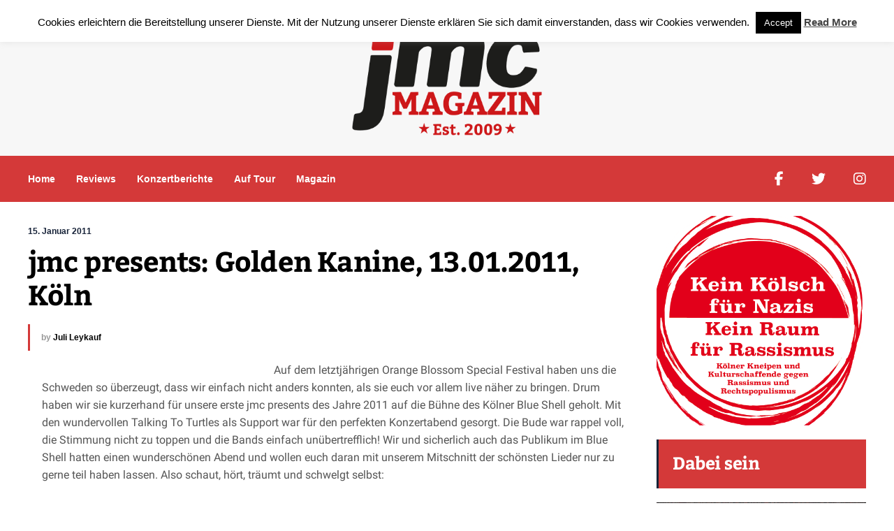

--- FILE ---
content_type: application/x-javascript
request_url: https://jmc-magazin.de/?top_ten_id=18345&view_counter=1&_wpnonce=6f1c03595e
body_size: -11
content:
document.write("(Visited 54 times, 1 visits today)");

--- FILE ---
content_type: application/javascript
request_url: https://hb.wpmucdn.com/jmc-magazin.de/b5cd5cfb-c3e0-49ca-97de-8d8f3f9ab478.js
body_size: 8449
content:
/**handles:simplelightbox-0,simplelightbox-1**/
function _createForOfIteratorHelper(e){if("undefined"==typeof Symbol||null==e[Symbol.iterator]){var o,t;if(Array.isArray(e)||(e=_unsupportedIterableToArray(e)))return o=0,{s:t=function t(){},n:function t(){return o>=e.length?{done:!0}:{done:!1,value:e[o++]}},e:function t(e){throw e},f:t};throw new TypeError("Invalid attempt to iterate non-iterable instance.\nIn order to be iterable, non-array objects must have a [Symbol.iterator]() method.")}var i,n=!0,s=!1,a;return{s:function t(){i=e[Symbol.iterator]()},n:function t(){var e=i.next();return n=e.done,e},e:function t(e){s=!0,a=e},f:function t(){try{n||null==i.return||i.return()}finally{if(s)throw a}}}}function _unsupportedIterableToArray(t,e){var o;if(t)return"string"==typeof t?_arrayLikeToArray(t,e):"Map"===(o="Object"===(o=Object.prototype.toString.call(t).slice(8,-1))&&t.constructor?t.constructor.name:o)||"Set"===o?Array.from(o):"Arguments"===o||/^(?:Ui|I)nt(?:8|16|32)(?:Clamped)?Array$/.test(o)?_arrayLikeToArray(t,e):void 0}function _arrayLikeToArray(t,e){(null==e||e>t.length)&&(e=t.length);for(var o=0,i=new Array(e);o<e;o++)i[o]=t[o];return i}function _classCallCheck(t,e){if(!(t instanceof e))throw new TypeError("Cannot call a class as a function")}function _defineProperties(t,e){for(var o=0;o<e.length;o++){var i=e[o];i.enumerable=i.enumerable||!1,i.configurable=!0,"value"in i&&(i.writable=!0),Object.defineProperty(t,i.key,i)}}function _createClass(t,e,o){return e&&_defineProperties(t.prototype,e),o&&_defineProperties(t,o),t}function _defineProperty(t,e,o){return e in t?Object.defineProperty(t,e,{value:o,enumerable:!0,configurable:!0,writable:!0}):t[e]=o,t}var SimpleLightbox=(()=>{function i(t,e){var o=this;_classCallCheck(this,i),_defineProperty(this,"defaultOptions",{sourceAttr:"href",overlay:!0,spinner:!0,nav:!0,navText:["&lsaquo;","&rsaquo;"],captions:!0,captionDelay:0,captionSelector:"img",captionType:"attr",captionsData:"title",captionPosition:"bottom",captionClass:"",close:!0,closeText:"&times;",swipeClose:!0,showCounter:!0,fileExt:"png|jpg|jpeg|gif|webp",animationSlide:!0,animationSpeed:250,preloading:!0,enableKeyboard:!0,loop:!0,rel:!1,docClose:!0,swipeTolerance:50,className:"simple-lightbox",widthRatio:.8,heightRatio:.9,scaleImageToRatio:!1,disableRightClick:!1,disableScroll:!0,alertError:!0,alertErrorMessage:"Image not found, next image will be loaded",additionalHtml:!1,history:!0,throttleInterval:0,doubleTapZoom:2,maxZoom:10,htmlClass:"has-lightbox",rtl:!1}),_defineProperty(this,"transitionPrefix",void 0),_defineProperty(this,"transitionCapable",!1),_defineProperty(this,"isTouchDevice","ontouchstart"in window),_defineProperty(this,"initialLocationHash",void 0),_defineProperty(this,"pushStateSupport","pushState"in history),_defineProperty(this,"isOpen",!1),_defineProperty(this,"isAnimating",!1),_defineProperty(this,"isClosing",!1),_defineProperty(this,"urlChangedOnce",!1),_defineProperty(this,"hashReseted",!1),_defineProperty(this,"historyHasChanges",!1),_defineProperty(this,"historyUpdateTimeout",null),_defineProperty(this,"currentImage",void 0),_defineProperty(this,"eventNamespace","simplelightbox"),_defineProperty(this,"domNodes",{}),_defineProperty(this,"loadedImages",[]),_defineProperty(this,"initialImageIndex",0),_defineProperty(this,"currentImageIndex",0),_defineProperty(this,"initialSelector",null),_defineProperty(this,"globalScrollbarWidth",0),_defineProperty(this,"controlCoordinates",{swipeDiff:0,swipeYDiff:0,swipeStart:0,swipeEnd:0,swipeYStart:0,swipeYEnd:0,mousedown:!1,imageLeft:0,zoomed:!1,containerHeight:0,containerWidth:0,containerOffsetX:0,containerOffsetY:0,imgHeight:0,imgWidth:0,capture:!1,initialOffsetX:0,initialOffsetY:0,initialPointerOffsetX:0,initialPointerOffsetY:0,initialPointerOffsetX2:0,initialPointerOffsetY2:0,initialScale:1,initialPinchDistance:0,pointerOffsetX:0,pointerOffsetY:0,pointerOffsetX2:0,pointerOffsetY2:0,targetOffsetX:0,targetOffsetY:0,targetScale:0,pinchOffsetX:0,pinchOffsetY:0,limitOffsetX:0,limitOffsetY:0,scaleDifference:0,targetPinchDistance:0,touchCount:0,doubleTapped:!1,touchmoveCount:0}),this.options=Object.assign(this.defaultOptions,e),"string"==typeof t?(this.initialSelector=t,this.elements=Array.from(document.querySelectorAll(t))):this.elements=void 0!==t.length&&0<t.length?Array.from(t):[t],this.relatedElements=[],this.transitionPrefix=this.calculateTransitionPrefix(),this.transitionCapable=!1!==this.transitionPrefix,this.initialLocationHash=this.hash,this.options.rel&&(this.elements=this.getRelated(this.options.rel)),this.createDomNodes(),this.options.close&&this.domNodes.wrapper.appendChild(this.domNodes.closeButton),this.options.nav&&this.domNodes.wrapper.appendChild(this.domNodes.navigation),this.options.spinner&&this.domNodes.wrapper.appendChild(this.domNodes.spinner),this.addEventListener(this.elements,"click."+this.eventNamespace,function(t){if(o.isValidLink(t.currentTarget)){if(t.preventDefault(),o.isAnimating)return!1;o.initialImageIndex=o.elements.indexOf(t.currentTarget),o.openImage(t.currentTarget)}}),this.options.docClose&&this.addEventListener(this.domNodes.overlay,["click."+this.eventNamespace,"touchstart."+this.eventNamespace],function(t){o.isOpen&&o.close()}),this.options.disableRightClick&&this.addEventListener(document.body,"contextmenu."+this.eventNamespace,function(t){t.target.classList.contains("sl-overlay")&&t.preventDefault()}),this.options.enableKeyboard&&this.addEventListener(document.body,"keyup."+this.eventNamespace,this.throttle(function(t){if(o.controlCoordinates.swipeDiff=0,o.isAnimating&&"Escape"===t.key)return o.currentImage.setAttribute("src",""),o.isAnimating=!1,o.close();o.isOpen&&(t.preventDefault(),"Escape"===t.key&&o.close(),!o.isAnimating)&&-1<["ArrowLeft","ArrowRight"].indexOf(t.key)&&o.loadImage("ArrowRight"===t.key?1:-1)},this.options.throttleInterval)),this.addEvents()}return _createClass(i,[{key:"createDomNodes",value:function t(){this.domNodes.overlay=document.createElement("div"),this.domNodes.overlay.classList.add("sl-overlay"),this.domNodes.overlay.dataset.opacityTarget=".7",this.domNodes.closeButton=document.createElement("button"),this.domNodes.closeButton.classList.add("sl-close"),this.domNodes.closeButton.innerHTML=this.options.closeText,this.domNodes.spinner=document.createElement("div"),this.domNodes.spinner.classList.add("sl-spinner"),this.domNodes.spinner.innerHTML="<div></div>",this.domNodes.navigation=document.createElement("div"),this.domNodes.navigation.classList.add("sl-navigation"),this.domNodes.navigation.innerHTML='<button class="sl-prev">'.concat(this.options.navText[0],'</button><button class="sl-next">').concat(this.options.navText[1],"</button>"),this.domNodes.counter=document.createElement("div"),this.domNodes.counter.classList.add("sl-counter"),this.domNodes.counter.innerHTML='<span class="sl-current"></span>/<span class="sl-total"></span>',this.domNodes.caption=document.createElement("div"),this.domNodes.caption.classList.add("sl-caption","pos-"+this.options.captionPosition),this.options.captionClass&&this.domNodes.caption.classList.add(this.options.captionClass),this.domNodes.image=document.createElement("div"),this.domNodes.image.classList.add("sl-image"),this.domNodes.wrapper=document.createElement("div"),this.domNodes.wrapper.classList.add("sl-wrapper"),this.options.className&&this.domNodes.wrapper.classList.add(this.options.className),this.options.rtl&&this.domNodes.wrapper.classList.add("sl-dir-rtl")}},{key:"throttle",value:function t(e,o){var i;return function(){i||(e.apply(this,arguments),i=!0,setTimeout(function(){return i=!1},o))}}},{key:"isValidLink",value:function t(e){return!this.options.fileExt||"pathname"in e&&new RegExp("("+this.options.fileExt+")$","i").test(e.pathname)}},{key:"calculateTransitionPrefix",value:function t(){var e=(document.body||document.documentElement).style;return"transition"in e?"":"WebkitTransition"in e?"-webkit-":"MozTransition"in e?"-moz-":"OTransition"in e&&"-o"}},{key:"toggleScrollbar",value:function t(e){var o=0,e,i,e,i,e;return"hide"===e?((e=window.innerWidth)||(e=(i=document.documentElement.getBoundingClientRect()).right-Math.abs(i.left)),document.body.clientWidth<e&&(i=document.createElement("div"),e=parseInt(document.body.style.paddingRight||0,10),i.classList.add("sl-scrollbar-measure"),document.body.appendChild(i),o=i.offsetWidth-i.clientWidth,document.body.removeChild(i),document.body.dataset.originalPaddingRight=e,0<o)&&(document.body.classList.add("hidden-scroll"),document.body.style.paddingRight=e+o+"px")):(document.body.classList.remove("hidden-scroll"),document.body.style.paddingRight=document.body.dataset.originalPaddingRight),o}},{key:"close",value:function t(){var e=this;if(!this.isOpen||this.isAnimating||this.isClosing)return!1;this.isClosing=!0;var o=this.relatedElements[this.currentImageIndex],i;for(i in o.dispatchEvent(new Event("close.simplelightbox")),this.options.history&&(this.historyHasChanges=!1,this.hashReseted||this.resetHash()),this.fadeOut(document.querySelectorAll(".sl-image img, .sl-overlay, .sl-close, .sl-navigation, .sl-image .sl-caption, .sl-counter"),300,function(){e.options.disableScroll&&e.toggleScrollbar("show"),e.options.htmlClass&&""!==e.options.htmlClass&&document.querySelector("html").classList.remove(e.options.htmlClass),document.body.removeChild(e.domNodes.wrapper),document.body.removeChild(e.domNodes.overlay),e.domNodes.additionalHtml=null,o.dispatchEvent(new Event("closed.simplelightbox")),e.isClosing=!1}),this.currentImage=null,this.isOpen=!1,this.isAnimating=!1,this.controlCoordinates)this.controlCoordinates[i]=0;this.controlCoordinates.mousedown=!1,this.controlCoordinates.zoomed=!1,this.controlCoordinates.capture=!1,this.controlCoordinates.initialScale=this.minMax(1,1,this.options.maxZoom),this.controlCoordinates.doubleTapped=!1}},{key:"preload",value:function t(){var e=this,o=this.currentImageIndex,i=this.relatedElements.length,n=o+1<0?i-1:i-1<=o+1?0:o+1,i=o-1<0?i-1:i-1<=o-1?0:o-1,s=new Image,a=new Image;s.addEventListener("load",function(t){var t=t.target.getAttribute("src");-1===e.loadedImages.indexOf(t)&&e.loadedImages.push(t),e.relatedElements[o].dispatchEvent(new Event("nextImageLoaded."+e.eventNamespace))}),s.setAttribute("src",this.relatedElements[n].getAttribute(this.options.sourceAttr)),a.addEventListener("load",function(t){var t=t.target.getAttribute("src");-1===e.loadedImages.indexOf(t)&&e.loadedImages.push(t),e.relatedElements[o].dispatchEvent(new Event("prevImageLoaded."+e.eventNamespace))}),a.setAttribute("src",this.relatedElements[i].getAttribute(this.options.sourceAttr))}},{key:"loadImage",value:function t(e){var o=this,i=e,e=(this.options.rtl&&(e=-e),this.relatedElements[this.currentImageIndex].dispatchEvent(new Event("change."+this.eventNamespace)),this.relatedElements[this.currentImageIndex].dispatchEvent(new Event((1===e?"next":"prev")+"."+this.eventNamespace)),this.currentImageIndex+e);if(this.isAnimating||(e<0||e>=this.relatedElements.length)&&!1===this.options.loop)return!1;this.currentImageIndex=e<0?this.relatedElements.length-1:e>this.relatedElements.length-1?0:e,this.domNodes.counter.querySelector(".sl-current").innerHTML=this.currentImageIndex+1,this.options.animationSlide&&this.slide(this.options.animationSpeed/1e3,-100*i-this.controlCoordinates.swipeDiff+"px"),this.fadeOut(this.domNodes.image,300,function(){o.isAnimating=!0,setTimeout(function(){var t=o.relatedElements[o.currentImageIndex];o.currentImage.setAttribute("src",t.getAttribute(o.options.sourceAttr)),-1===o.loadedImages.indexOf(t.getAttribute(o.options.sourceAttr))&&o.show(o.domNodes.spinner),o.domNodes.image.contains(o.domNodes.caption)&&o.domNodes.image.removeChild(o.domNodes.caption),o.adjustImage(i),o.options.preloading&&o.preload()},100)})}},{key:"adjustImage",value:function t(n){var s=this;if(!this.currentImage)return!1;var e=new Image,a=window.innerWidth*this.options.widthRatio,r=window.innerHeight*this.options.heightRatio;e.setAttribute("src",this.currentImage.getAttribute("src")),this.currentImage.dataset.scale=1,this.currentImage.dataset.translateX=0,this.currentImage.dataset.translateY=0,this.zoomPanElement(0,0,1),e.addEventListener("error",function(t){s.relatedElements[s.currentImageIndex].dispatchEvent(new Event("error."+s.eventNamespace)),s.isAnimating=!1,s.isOpen=!1,s.domNodes.spinner.style.display="none";var e=1===n||-1===n;if(s.initialImageIndex===s.currentImageIndex&&e)return s.close();s.options.alertError&&alert(s.options.alertErrorMessage),s.loadImage(e?n:1)}),e.addEventListener("load",function(t){void 0!==n&&(s.relatedElements[s.currentImageIndex].dispatchEvent(new Event("changed."+s.eventNamespace)),s.relatedElements[s.currentImageIndex].dispatchEvent(new Event((1===n?"nextDone":"prevDone")+"."+s.eventNamespace))),s.options.history&&s.updateURL(),-1===s.loadedImages.indexOf(s.currentImage.getAttribute("src"))&&s.loadedImages.push(s.currentImage.getAttribute("src"));var e=t.target.width,t=t.target.height,o,o=((s.options.scaleImageToRatio||a<e||r<t)&&(e/=o=a/r<e/t?e/a:t/r,t/=o),s.domNodes.image.style.top=(window.innerHeight-t)/2+"px",s.domNodes.image.style.left=(window.innerWidth-e-s.globalScrollbarWidth)/2+"px",s.domNodes.image.style.width=e+"px",s.domNodes.image.style.height=t+"px",s.domNodes.spinner.style.display="none",s.fadeIn(s.currentImage,300),s.isOpen=!0,"self"===s.options.captionSelector?s.relatedElements[s.currentImageIndex]:s.relatedElements[s.currentImageIndex].querySelector(s.options.captionSelector)),i;s.options.captions&&o&&(i="data"===s.options.captionType?o.dataset[s.options.captionsData]:"text"===s.options.captionType?o.innerHTML:o.getAttribute(s.options.captionsData)),s.options.loop||(0===s.currentImageIndex&&s.hide(s.domNodes.navigation.querySelector(".sl-prev")),s.currentImageIndex>=s.relatedElements.length-1&&s.hide(s.domNodes.navigation.querySelector(".sl-next")),0<s.currentImageIndex&&s.show(s.domNodes.navigation.querySelector(".sl-prev")),s.currentImageIndex<s.relatedElements.length-1&&s.show(s.domNodes.navigation.querySelector(".sl-next"))),1===s.relatedElements.length?s.hide(s.domNodes.navigation.querySelectorAll(".sl-prev, .sl-next")):s.show(s.domNodes.navigation.querySelectorAll(".sl-prev, .sl-next")),1===n||-1===n?(s.options.animationSlide&&(s.slide(0,100*n+"px"),setTimeout(function(){s.slide(s.options.animationSpeed/1e3,"0px")},50)),s.fadeIn(s.domNodes.image,300,function(){s.isAnimating=!1,s.setCaption(i,e)})):(s.isAnimating=!1,s.setCaption(i,e)),s.options.additionalHtml&&!s.domNodes.additionalHtml&&(s.domNodes.additionalHtml=document.createElement("div"),s.domNodes.additionalHtml.classList.add("sl-additional-html"),s.domNodes.additionalHtml.innerHTML=s.options.additionalHtml,s.domNodes.image.appendChild(s.domNodes.additionalHtml))})}},{key:"zoomPanElement",value:function t(e,o,i){this.currentImage.style[this.transitionPrefix+"transform"]="translate("+e+","+o+") scale("+i+")"}},{key:"minMax",value:function t(e,o,i){return e<o?o:i<e?i:e}},{key:"setZoomData",value:function t(e,o,i){this.currentImage.dataset.scale=e,this.currentImage.dataset.translateX=o,this.currentImage.dataset.translateY=i}},{key:"hashchangeHandler",value:function t(){this.isOpen&&this.hash===this.initialLocationHash&&(this.hashReseted=!0,this.close())}},{key:"addEvents",value:function t(){var e=this;this.addEventListener(window,"resize."+this.eventNamespace,function(t){e.isOpen&&e.adjustImage()}),this.addEventListener(this.domNodes.closeButton,["click."+this.eventNamespace,"touchstart."+this.eventNamespace],this.close.bind(this)),this.options.history&&setTimeout(function(){e.addEventListener(window,"hashchange."+e.eventNamespace,function(t){e.isOpen&&e.hashchangeHandler()})},40),this.addEventListener(this.domNodes.navigation.getElementsByTagName("button"),"click."+this.eventNamespace,function(t){if(!t.currentTarget.tagName.match(/button/i))return!0;t.preventDefault(),e.controlCoordinates.swipeDiff=0,e.loadImage(t.currentTarget.classList.contains("sl-next")?1:-1)}),this.addEventListener(this.domNodes.image,["touchstart."+this.eventNamespace,"mousedown."+this.eventNamespace],function(t){if("A"===t.target.tagName&&"touchstart"===t.type)return!0;if("mousedown"===t.type)e.controlCoordinates.initialPointerOffsetX=t.clientX,e.controlCoordinates.initialPointerOffsetY=t.clientY,e.controlCoordinates.containerHeight=e.getDimensions(e.domNodes.image).height,e.controlCoordinates.containerWidth=e.getDimensions(e.domNodes.image).width,e.controlCoordinates.imgHeight=e.getDimensions(e.currentImage).height,e.controlCoordinates.imgWidth=e.getDimensions(e.currentImage).width,e.controlCoordinates.containerOffsetX=e.domNodes.image.offsetLeft,e.controlCoordinates.containerOffsetY=e.domNodes.image.offsetTop,e.controlCoordinates.initialOffsetX=parseFloat(e.currentImage.dataset.translateX),e.controlCoordinates.initialOffsetY=parseFloat(e.currentImage.dataset.translateY);else if(e.controlCoordinates.touchCount=t.touches.length,e.controlCoordinates.initialPointerOffsetX=t.touches[0].clientX,e.controlCoordinates.initialPointerOffsetY=t.touches[0].clientY,e.controlCoordinates.containerHeight=e.getDimensions(e.domNodes.image).height,e.controlCoordinates.containerWidth=e.getDimensions(e.domNodes.image).width,e.controlCoordinates.imgHeight=e.getDimensions(e.currentImage).height,e.controlCoordinates.imgWidth=e.getDimensions(e.currentImage).width,e.controlCoordinates.containerOffsetX=e.domNodes.image.offsetLeft,e.controlCoordinates.containerOffsetY=e.domNodes.image.offsetTop,1===e.controlCoordinates.touchCount){if(e.controlCoordinates.doubleTapped)return e.currentImage.classList.add("sl-transition"),e.controlCoordinates.zoomed?(e.controlCoordinates.initialScale=1,e.setZoomData(e.controlCoordinates.initialScale,0,0),e.zoomPanElement("0px","0px",e.controlCoordinates.initialScale),e.controlCoordinates.zoomed=!1):(e.controlCoordinates.initialScale=e.options.doubleTapZoom,e.setZoomData(e.controlCoordinates.initialScale,0,0),e.zoomPanElement("0px","0px",e.controlCoordinates.initialScale),e.domNodes.caption.style.opacity||"none"===e.domNodes.caption.style.display||e.fadeOut(e.domNodes.caption,200),e.controlCoordinates.zoomed=!0),setTimeout(function(){e.currentImage&&e.currentImage.classList.remove("sl-transition")},200),!1;e.controlCoordinates.doubleTapped=!0,setTimeout(function(){e.controlCoordinates.doubleTapped=!1},300),e.controlCoordinates.initialOffsetX=parseFloat(e.currentImage.dataset.translateX),e.controlCoordinates.initialOffsetY=parseFloat(e.currentImage.dataset.translateY)}else 2===e.controlCoordinates.touchCount&&(e.controlCoordinates.initialPointerOffsetX2=t.touches[1].clientX,e.controlCoordinates.initialPointerOffsetY2=t.touches[1].clientY,e.controlCoordinates.initialOffsetX=parseFloat(e.currentImage.dataset.translateX),e.controlCoordinates.initialOffsetY=parseFloat(e.currentImage.dataset.translateY),e.controlCoordinates.pinchOffsetX=(e.controlCoordinates.initialPointerOffsetX+e.controlCoordinates.initialPointerOffsetX2)/2,e.controlCoordinates.pinchOffsetY=(e.controlCoordinates.initialPointerOffsetY+e.controlCoordinates.initialPointerOffsetY2)/2,e.controlCoordinates.initialPinchDistance=Math.sqrt((e.controlCoordinates.initialPointerOffsetX-e.controlCoordinates.initialPointerOffsetX2)*(e.controlCoordinates.initialPointerOffsetX-e.controlCoordinates.initialPointerOffsetX2)+(e.controlCoordinates.initialPointerOffsetY-e.controlCoordinates.initialPointerOffsetY2)*(e.controlCoordinates.initialPointerOffsetY-e.controlCoordinates.initialPointerOffsetY2)));return e.controlCoordinates.capture=!0,!!e.controlCoordinates.mousedown||(e.transitionCapable&&(e.controlCoordinates.imageLeft=parseInt(e.domNodes.image.style.left,10)),e.controlCoordinates.mousedown=!0,e.controlCoordinates.swipeDiff=0,e.controlCoordinates.swipeYDiff=0,e.controlCoordinates.swipeStart=t.pageX||t.touches[0].pageX,e.controlCoordinates.swipeYStart=t.pageY||t.touches[0].pageY,!1)}),this.addEventListener(this.domNodes.image,["touchmove."+this.eventNamespace,"mousemove."+this.eventNamespace,"MSPointerMove"],function(t){if(!e.controlCoordinates.mousedown)return!0;if(t.preventDefault(),"touchmove"===t.type){if(!1===e.controlCoordinates.capture)return!1;e.controlCoordinates.pointerOffsetX=t.touches[0].clientX,e.controlCoordinates.pointerOffsetY=t.touches[0].clientY,e.controlCoordinates.touchCount=t.touches.length,e.controlCoordinates.touchmoveCount++,1<e.controlCoordinates.touchCount?(e.controlCoordinates.pointerOffsetX2=t.touches[1].clientX,e.controlCoordinates.pointerOffsetY2=t.touches[1].clientY,e.controlCoordinates.targetPinchDistance=Math.sqrt((e.controlCoordinates.pointerOffsetX-e.controlCoordinates.pointerOffsetX2)*(e.controlCoordinates.pointerOffsetX-e.controlCoordinates.pointerOffsetX2)+(e.controlCoordinates.pointerOffsetY-e.controlCoordinates.pointerOffsetY2)*(e.controlCoordinates.pointerOffsetY-e.controlCoordinates.pointerOffsetY2)),null===e.controlCoordinates.initialPinchDistance&&(e.controlCoordinates.initialPinchDistance=e.controlCoordinates.targetPinchDistance),1<=Math.abs(e.controlCoordinates.initialPinchDistance-e.controlCoordinates.targetPinchDistance)&&(e.controlCoordinates.targetScale=e.minMax(e.controlCoordinates.targetPinchDistance/e.controlCoordinates.initialPinchDistance*e.controlCoordinates.initialScale,1,e.options.maxZoom),e.controlCoordinates.limitOffsetX=(e.controlCoordinates.imgWidth*e.controlCoordinates.targetScale-e.controlCoordinates.containerWidth)/2,e.controlCoordinates.limitOffsetY=(e.controlCoordinates.imgHeight*e.controlCoordinates.targetScale-e.controlCoordinates.containerHeight)/2,e.controlCoordinates.scaleDifference=e.controlCoordinates.targetScale-e.controlCoordinates.initialScale,e.controlCoordinates.targetOffsetX=e.controlCoordinates.imgWidth*e.controlCoordinates.targetScale<=e.controlCoordinates.containerWidth?0:e.minMax(e.controlCoordinates.initialOffsetX-(e.controlCoordinates.pinchOffsetX-e.controlCoordinates.containerOffsetX-e.controlCoordinates.containerWidth/2-e.controlCoordinates.initialOffsetX)/(e.controlCoordinates.targetScale-e.controlCoordinates.scaleDifference)*e.controlCoordinates.scaleDifference,-1*e.controlCoordinates.limitOffsetX,e.controlCoordinates.limitOffsetX),e.controlCoordinates.targetOffsetY=e.controlCoordinates.imgHeight*e.controlCoordinates.targetScale<=e.controlCoordinates.containerHeight?0:e.minMax(e.controlCoordinates.initialOffsetY-(e.controlCoordinates.pinchOffsetY-e.controlCoordinates.containerOffsetY-e.controlCoordinates.containerHeight/2-e.controlCoordinates.initialOffsetY)/(e.controlCoordinates.targetScale-e.controlCoordinates.scaleDifference)*e.controlCoordinates.scaleDifference,-1*e.controlCoordinates.limitOffsetY,e.controlCoordinates.limitOffsetY),e.zoomPanElement(e.controlCoordinates.targetOffsetX+"px",e.controlCoordinates.targetOffsetY+"px",e.controlCoordinates.targetScale),1<e.controlCoordinates.targetScale&&(e.controlCoordinates.zoomed=!0,e.domNodes.caption.style.opacity||"none"===e.domNodes.caption.style.display||e.fadeOut(e.domNodes.caption,200)),e.controlCoordinates.initialPinchDistance=e.controlCoordinates.targetPinchDistance,e.controlCoordinates.initialScale=e.controlCoordinates.targetScale,e.controlCoordinates.initialOffsetX=e.controlCoordinates.targetOffsetX,e.controlCoordinates.initialOffsetY=e.controlCoordinates.targetOffsetY)):(e.controlCoordinates.targetScale=e.controlCoordinates.initialScale,e.controlCoordinates.limitOffsetX=(e.controlCoordinates.imgWidth*e.controlCoordinates.targetScale-e.controlCoordinates.containerWidth)/2,e.controlCoordinates.limitOffsetY=(e.controlCoordinates.imgHeight*e.controlCoordinates.targetScale-e.controlCoordinates.containerHeight)/2,e.controlCoordinates.targetOffsetX=e.controlCoordinates.imgWidth*e.controlCoordinates.targetScale<=e.controlCoordinates.containerWidth?0:e.minMax(e.controlCoordinates.pointerOffsetX-(e.controlCoordinates.initialPointerOffsetX-e.controlCoordinates.initialOffsetX),-1*e.controlCoordinates.limitOffsetX,e.controlCoordinates.limitOffsetX),e.controlCoordinates.targetOffsetY=e.controlCoordinates.imgHeight*e.controlCoordinates.targetScale<=e.controlCoordinates.containerHeight?0:e.minMax(e.controlCoordinates.pointerOffsetY-(e.controlCoordinates.initialPointerOffsetY-e.controlCoordinates.initialOffsetY),-1*e.controlCoordinates.limitOffsetY,e.controlCoordinates.limitOffsetY),Math.abs(e.controlCoordinates.targetOffsetX)===Math.abs(e.controlCoordinates.limitOffsetX)&&(e.controlCoordinates.initialOffsetX=e.controlCoordinates.targetOffsetX,e.controlCoordinates.initialPointerOffsetX=e.controlCoordinates.pointerOffsetX),Math.abs(e.controlCoordinates.targetOffsetY)===Math.abs(e.controlCoordinates.limitOffsetY)&&(e.controlCoordinates.initialOffsetY=e.controlCoordinates.targetOffsetY,e.controlCoordinates.initialPointerOffsetY=e.controlCoordinates.pointerOffsetY),e.setZoomData(e.controlCoordinates.initialScale,e.controlCoordinates.targetOffsetX,e.controlCoordinates.targetOffsetY),e.zoomPanElement(e.controlCoordinates.targetOffsetX+"px",e.controlCoordinates.targetOffsetY+"px",e.controlCoordinates.targetScale))}if("mousemove"===t.type&&e.controlCoordinates.mousedown){if("touchmove"==t.type)return!0;if(!1===e.controlCoordinates.capture)return!1;e.controlCoordinates.pointerOffsetX=t.clientX,e.controlCoordinates.pointerOffsetY=t.clientY,e.controlCoordinates.targetScale=e.controlCoordinates.initialScale,e.controlCoordinates.limitOffsetX=(e.controlCoordinates.imgWidth*e.controlCoordinates.targetScale-e.controlCoordinates.containerWidth)/2,e.controlCoordinates.limitOffsetY=(e.controlCoordinates.imgHeight*e.controlCoordinates.targetScale-e.controlCoordinates.containerHeight)/2,e.controlCoordinates.targetOffsetX=e.controlCoordinates.imgWidth*e.controlCoordinates.targetScale<=e.controlCoordinates.containerWidth?0:e.minMax(e.controlCoordinates.pointerOffsetX-(e.controlCoordinates.initialPointerOffsetX-e.controlCoordinates.initialOffsetX),-1*e.controlCoordinates.limitOffsetX,e.controlCoordinates.limitOffsetX),e.controlCoordinates.targetOffsetY=e.controlCoordinates.imgHeight*e.controlCoordinates.targetScale<=e.controlCoordinates.containerHeight?0:e.minMax(e.controlCoordinates.pointerOffsetY-(e.controlCoordinates.initialPointerOffsetY-e.controlCoordinates.initialOffsetY),-1*e.controlCoordinates.limitOffsetY,e.controlCoordinates.limitOffsetY),Math.abs(e.controlCoordinates.targetOffsetX)===Math.abs(e.controlCoordinates.limitOffsetX)&&(e.controlCoordinates.initialOffsetX=e.controlCoordinates.targetOffsetX,e.controlCoordinates.initialPointerOffsetX=e.controlCoordinates.pointerOffsetX),Math.abs(e.controlCoordinates.targetOffsetY)===Math.abs(e.controlCoordinates.limitOffsetY)&&(e.controlCoordinates.initialOffsetY=e.controlCoordinates.targetOffsetY,e.controlCoordinates.initialPointerOffsetY=e.controlCoordinates.pointerOffsetY),e.setZoomData(e.controlCoordinates.initialScale,e.controlCoordinates.targetOffsetX,e.controlCoordinates.targetOffsetY),e.zoomPanElement(e.controlCoordinates.targetOffsetX+"px",e.controlCoordinates.targetOffsetY+"px",e.controlCoordinates.targetScale)}e.controlCoordinates.zoomed||(e.controlCoordinates.swipeEnd=t.pageX||t.touches[0].pageX,e.controlCoordinates.swipeYEnd=t.pageY||t.touches[0].pageY,e.controlCoordinates.swipeDiff=e.controlCoordinates.swipeStart-e.controlCoordinates.swipeEnd,e.controlCoordinates.swipeYDiff=e.controlCoordinates.swipeYStart-e.controlCoordinates.swipeYEnd,e.options.animationSlide&&e.slide(0,-e.controlCoordinates.swipeDiff+"px"))}),this.addEventListener(this.domNodes.image,["touchend."+this.eventNamespace,"mouseup."+this.eventNamespace,"touchcancel."+this.eventNamespace,"mouseleave."+this.eventNamespace,"pointerup","pointercancel","MSPointerUp","MSPointerCancel"],function(t){var t;e.isTouchDevice&&"touchend"===t.type&&(e.controlCoordinates.touchCount=t.touches.length,0===e.controlCoordinates.touchCount?(e.setZoomData(e.controlCoordinates.initialScale,e.controlCoordinates.targetOffsetX,e.controlCoordinates.targetOffsetY),1===e.controlCoordinates.initialScale&&(e.controlCoordinates.zoomed=!1,"none"===e.domNodes.caption.style.display)&&e.fadeIn(e.domNodes.caption,200),e.controlCoordinates.initialPinchDistance=null,e.controlCoordinates.capture=!1):1===e.controlCoordinates.touchCount?(e.controlCoordinates.initialPointerOffsetX=t.touches[0].clientX,e.controlCoordinates.initialPointerOffsetY=t.touches[0].clientY):1<e.controlCoordinates.touchCount&&(e.controlCoordinates.initialPinchDistance=null)),e.controlCoordinates.mousedown&&(t=!(e.controlCoordinates.mousedown=!1),e.options.loop||(0===e.currentImageIndex&&e.controlCoordinates.swipeDiff<0&&(t=!1),e.currentImageIndex>=e.relatedElements.length-1&&0<e.controlCoordinates.swipeDiff&&(t=!1)),Math.abs(e.controlCoordinates.swipeDiff)>e.options.swipeTolerance&&t?e.loadImage(0<e.controlCoordinates.swipeDiff?1:-1):e.options.animationSlide&&e.slide(e.options.animationSpeed/1e3,"0px"),e.options.swipeClose)&&50<Math.abs(e.controlCoordinates.swipeYDiff)&&Math.abs(e.controlCoordinates.swipeDiff)<e.options.swipeTolerance&&e.close()}),this.addEventListener(this.domNodes.image,["dblclick"],function(t){if(!e.isTouchDevice)return e.controlCoordinates.initialPointerOffsetX=t.clientX,e.controlCoordinates.initialPointerOffsetY=t.clientY,e.controlCoordinates.containerHeight=e.getDimensions(e.domNodes.image).height,e.controlCoordinates.containerWidth=e.getDimensions(e.domNodes.image).width,e.controlCoordinates.imgHeight=e.getDimensions(e.currentImage).height,e.controlCoordinates.imgWidth=e.getDimensions(e.currentImage).width,e.controlCoordinates.containerOffsetX=e.domNodes.image.offsetLeft,e.controlCoordinates.containerOffsetY=e.domNodes.image.offsetTop,e.currentImage.classList.add("sl-transition"),e.controlCoordinates.zoomed?(e.controlCoordinates.initialScale=1,e.setZoomData(e.controlCoordinates.initialScale,0,0),e.zoomPanElement("0px","0px",e.controlCoordinates.initialScale),e.controlCoordinates.zoomed=!1,"none"===e.domNodes.caption.style.display&&e.fadeIn(e.domNodes.caption,200)):(e.controlCoordinates.initialScale=e.options.doubleTapZoom,e.setZoomData(e.controlCoordinates.initialScale,0,0),e.zoomPanElement("0px","0px",e.controlCoordinates.initialScale),e.domNodes.caption.style.opacity||"none"===e.domNodes.caption.style.display||e.fadeOut(e.domNodes.caption,200),e.controlCoordinates.zoomed=!0),setTimeout(function(){e.currentImage&&e.currentImage.classList.remove("sl-transition")},200),!(e.controlCoordinates.capture=!0)})}},{key:"getDimensions",value:function t(e){var o=window.getComputedStyle(e),i=e.offsetHeight,e=e.offsetWidth,n=parseFloat(o.borderTopWidth),s,a,r,l,d,c,h;return{height:i-parseFloat(o.borderBottomWidth)-n-parseFloat(o.paddingTop)-parseFloat(o.paddingBottom),width:e-parseFloat(o.borderLeftWidth)-parseFloat(o.borderRightWidth)-parseFloat(o.paddingLeft)-parseFloat(o.paddingRight)}}},{key:"updateHash",value:function t(){var e="pid="+(this.currentImageIndex+1),o=window.location.href.split("#")[0]+"#"+e;this.hashReseted=!1,this.pushStateSupport?window.history[this.historyHasChanges?"replaceState":"pushState"]("",document.title,o):this.historyHasChanges?window.location.replace(o):window.location.hash=e,this.historyHasChanges||(this.urlChangedOnce=!0),this.historyHasChanges=!0}},{key:"resetHash",value:function t(){this.hashReseted=!0,this.urlChangedOnce?history.back():this.pushStateSupport?history.pushState("",document.title,window.location.pathname+window.location.search):window.location.hash="",clearTimeout(this.historyUpdateTimeout)}},{key:"updateURL",value:function t(){clearTimeout(this.historyUpdateTimeout),this.historyHasChanges?this.historyUpdateTimeout=setTimeout(this.updateHash.bind(this),800):this.updateHash()}},{key:"setCaption",value:function t(e,o){var i=this;this.options.captions&&e&&""!==e&&void 0!==e&&(this.hide(this.domNodes.caption),this.domNodes.caption.style.width=o+"px",this.domNodes.caption.innerHTML=e,this.domNodes.image.appendChild(this.domNodes.caption),setTimeout(function(){i.fadeIn(i.domNodes.caption,300)},this.options.captionDelay))}},{key:"slide",value:function t(e,o){if(!this.transitionCapable)return this.domNodes.image.style.left=o;this.domNodes.image.style[this.transitionPrefix+"transform"]="translateX("+o+")",this.domNodes.image.style[this.transitionPrefix+"transition"]=this.transitionPrefix+"transform "+e+"s linear"}},{key:"getRelated",value:function t(e){var o,o=e&&!1!==e&&"nofollow"!==e?Array.from(this.elements).filter(function(t){return t.getAttribute("rel")===e}):this.elements;return o}},{key:"openImage",value:function t(e){var o=this,i=(e.dispatchEvent(new Event("show."+this.eventNamespace)),this.options.disableScroll&&(this.globalScrollbarWidth=this.toggleScrollbar("hide")),this.options.htmlClass&&""!==this.options.htmlClass&&document.querySelector("html").classList.add(this.options.htmlClass),document.body.appendChild(this.domNodes.wrapper),this.domNodes.wrapper.appendChild(this.domNodes.image),this.options.overlay&&document.body.appendChild(this.domNodes.overlay),this.relatedElements=this.getRelated(e.rel),this.options.showCounter&&(1==this.relatedElements.length&&this.domNodes.wrapper.contains(this.domNodes.counter)?this.domNodes.wrapper.removeChild(this.domNodes.counter):1<this.relatedElements.length&&!this.domNodes.wrapper.contains(this.domNodes.counter)&&this.domNodes.wrapper.appendChild(this.domNodes.counter)),this.isAnimating=!0,this.currentImageIndex=this.relatedElements.indexOf(e),e.getAttribute(this.options.sourceAttr));this.currentImage=document.createElement("img"),this.currentImage.style.display="none",this.currentImage.setAttribute("src",i),this.currentImage.dataset.scale=1,this.currentImage.dataset.translateX=0,this.currentImage.dataset.translateY=0,-1===this.loadedImages.indexOf(i)&&this.loadedImages.push(i),this.domNodes.image.innerHTML="",this.domNodes.image.setAttribute("style",""),this.domNodes.image.appendChild(this.currentImage),this.fadeIn(this.domNodes.overlay,300),this.fadeIn([this.domNodes.counter,this.domNodes.navigation,this.domNodes.closeButton],300),this.show(this.domNodes.spinner),this.domNodes.counter.querySelector(".sl-current").innerHTML=this.currentImageIndex+1,this.domNodes.counter.querySelector(".sl-total").innerHTML=this.relatedElements.length,this.adjustImage(),this.options.preloading&&this.preload(),setTimeout(function(){e.dispatchEvent(new Event("shown."+o.eventNamespace))},this.options.animationSpeed)}},{key:"addEventListener",value:function t(e,o,i,n){e=this.wrap(e),o=this.wrap(o);var s=_createForOfIteratorHelper(e),a;try{for(s.s();!(a=s.n()).done;){var r=a.value,l=(r.namespaces||(r.namespaces={}),_createForOfIteratorHelper(o)),d;try{for(l.s();!(d=l.n()).done;){var c=d.value,h=n||!1;r.namespaces[c]=i,r.addEventListener(c.split(".")[0],i,h)}}catch(t){l.e(t)}finally{l.f()}}}catch(t){s.e(t)}finally{s.f()}}},{key:"removeEventListener",value:function t(e,o){e=this.wrap(e),o=this.wrap(o);var i=_createForOfIteratorHelper(e),n;try{for(i.s();!(n=i.n()).done;){var s=n.value,a=_createForOfIteratorHelper(o),r;try{for(a.s();!(r=a.n()).done;){var l=r.value;s.removeEventListener(l.split(".")[0],s.namespaces[l]),delete s.namespaces[l]}}catch(t){a.e(t)}finally{a.f()}}}catch(t){i.e(t)}finally{i.f()}}},{key:"fadeOut",value:function t(l,e,d){var c=this,o=_createForOfIteratorHelper(l=this.wrap(l)),i,n;try{for(o.s();!(i=o.n()).done;){i.value.style.opacity=1}}catch(t){o.e(t)}finally{o.f()}var h=16.66666/(e||300),s;(function t(){var e=parseFloat(l[0].style.opacity);if((e-=h)<0){var o=_createForOfIteratorHelper(l),i;try{for(o.s();!(i=o.n()).done;){var n=i.value;n.style.display="none",n.style.opacity=""}}catch(t){o.e(t)}finally{o.f()}d&&d.call(c,l)}else{var s=_createForOfIteratorHelper(l),a,r;try{for(s.s();!(a=s.n()).done;){a.value.style.opacity=e}}catch(t){s.e(t)}finally{s.f()}requestAnimationFrame(t)}})()}},{key:"fadeIn",value:function t(l,e,d,o){var c=this,i=_createForOfIteratorHelper(l=this.wrap(l)),n;try{for(i.s();!(n=i.n()).done;){var s=n.value;s.style.opacity=0,s.style.display=o||"block"}}catch(t){i.e(t)}finally{i.f()}var h=parseFloat(l[0].dataset.opacityTarget||1),m=16.66666*h/(e||300),a;(function t(){var e=parseFloat(l[0].style.opacity);if((e+=m)>h){var o=_createForOfIteratorHelper(l),i,n;try{for(o.s();!(i=o.n()).done;){i.value.style.opacity=""}}catch(t){o.e(t)}finally{o.f()}d&&d.call(c,l)}else{var s=_createForOfIteratorHelper(l),a,r;try{for(s.s();!(a=s.n()).done;){a.value.style.opacity=e}}catch(t){s.e(t)}finally{s.f()}requestAnimationFrame(t)}})()}},{key:"hide",value:function t(e){var o=_createForOfIteratorHelper(e=this.wrap(e)),i;try{for(o.s();!(i=o.n()).done;){var n=i.value;n.dataset.initialDisplay=n.style.display,n.style.display="none"}}catch(t){o.e(t)}finally{o.f()}}},{key:"show",value:function t(e,o){var i=_createForOfIteratorHelper(e=this.wrap(e)),n;try{for(i.s();!(n=i.n()).done;){var s=n.value;s.style.display=s.dataset.initialDisplay||o||"block"}}catch(t){i.e(t)}finally{i.f()}}},{key:"wrap",value:function t(e){return"function"==typeof e[Symbol.iterator]&&"string"!=typeof e?e:[e]}},{key:"on",value:function t(e,o){e=this.wrap(e);var i=_createForOfIteratorHelper(this.elements),n;try{for(i.s();!(n=i.n()).done;){var s=n.value,a=(s.fullyNamespacedEvents||(s.fullyNamespacedEvents={}),_createForOfIteratorHelper(e)),r;try{for(a.s();!(r=a.n()).done;){var l=r.value;s.fullyNamespacedEvents[l]=o,s.addEventListener(l,o)}}catch(t){a.e(t)}finally{a.f()}}}catch(t){i.e(t)}finally{i.f()}return this}},{key:"off",value:function t(e){e=this.wrap(e);var o=_createForOfIteratorHelper(this.elements),i;try{for(o.s();!(i=o.n()).done;){var n=i.value,s=_createForOfIteratorHelper(e),a;try{for(s.s();!(a=s.n()).done;){var r=a.value;void 0!==n.fullyNamespacedEvents&&r in n.fullyNamespacedEvents&&n.removeEventListener(r,n.fullyNamespacedEvents[r])}}catch(t){s.e(t)}finally{s.f()}}}catch(t){o.e(t)}finally{o.f()}return this}},{key:"open",value:function t(e){e=e||this.elements[0],"undefined"!=typeof jQuery&&e instanceof jQuery&&(e=e.get(0)),this.initialImageIndex=this.elements.indexOf(e),-1<this.initialImageIndex&&this.openImage(e)}},{key:"next",value:function t(){this.loadImage(1)}},{key:"prev",value:function t(){this.loadImage(-1)}},{key:"destroy",value:function t(){this.off(["close."+this.eventNamespace,"closed."+this.eventNamespace,"nextImageLoaded."+this.eventNamespace,"prevImageLoaded."+this.eventNamespace,"change."+this.eventNamespace,"nextDone."+this.eventNamespace,"prevDone."+this.eventNamespace,"error."+this.eventNamespace,"changed."+this.eventNamespace,"next."+this.eventNamespace,"prev."+this.eventNamespace,"show."+this.eventNamespace,"shown."+this.eventNamespace]),this.removeEventListener(this.elements,"click."+this.eventNamespace),this.removeEventListener(document.body,"contextmenu."+this.eventNamespace),this.removeEventListener(document.body,"keyup."+this.eventNamespace),this.removeEventListener(this.domNodes.navigation.getElementsByTagName("button"),"click."+this.eventNamespace),this.removeEventListener(this.domNodes.closeButton,"click."+this.eventNamespace),this.removeEventListener(window,"resize."+this.eventNamespace),this.removeEventListener(window,"hashchange."+this.eventNamespace),this.close(),this.isOpen&&(document.body.removeChild(this.domNodes.wrapper),document.body.removeChild(this.domNodes.overlay)),this.elements=null}},{key:"refresh",value:function t(){var e,o;if(this.initialSelector)return e=this.options,o=this.initialSelector,this.destroy(),this.constructor(o,e),this;throw"refreshing only works when you initialize using a selector!"}},{key:"hash",get:function t(){return window.location.hash.substring(1)}}]),i})();((t,e,o,i)=>{t.fn.simpleLightbox=function(t){return new SimpleLightbox(this.get(),t)}})(jQuery,window,document);
jQuery(function(e){var t=null,i=null,a={a:["href","title","target","rel"],b:[],i:[],u:[],em:[],strong:[],p:[],br:[],span:["class","id","style"],img:["src","alt","title"],h1:[],h2:[],h4:[],h4:[],h5:[],h6:[],ul:[],ol:[],li:[]},r=function(t){var e=document.createElement("div"),i,r;return e.innerHTML=t,e.querySelectorAll("*").forEach(function(t){var e=t.tagName.toLowerCase();if(a.hasOwnProperty(e))for(var i=a[e],r=t.attributes.length-1;0<=r;r--){var l=t.attributes[r].name,n=t.attributes[r].value;i.includes(l)||t.removeAttribute(l),["href","src"].includes(l)&&n.startsWith("javascript:")&&t.removeAttribute(l),"title"===l&&t.setAttribute("title",o(n))}else t.replaceWith(t.innerHTML)}),e.innerHTML.replace(/\\/g,"")},o=function(t){return t.replace(/</g,"&lt;").replace(/>/g,"&gt;").replace(/"/g,"&quot;")},l=function(){e(".ngg-simplelightbox").each(function(){var t=e(this).attr("title"),t;t&&(t=r(t),e(this).attr("title",t))})},n={history:!1,animationSlide:!1,animationSpeed:100,captionSelector:"self"},s;l(),0<(t=nextgen_lightbox_filter_selector(e,e(".ngg-simplelightbox"))).length&&(i=t.simpleLightbox(n)),e(window).on("refreshed",function(){i&&i.destroy(),l(),0<(t=nextgen_lightbox_filter_selector(e,e(".ngg-simplelightbox"))).length&&(i=t.simpleLightbox(n))})});